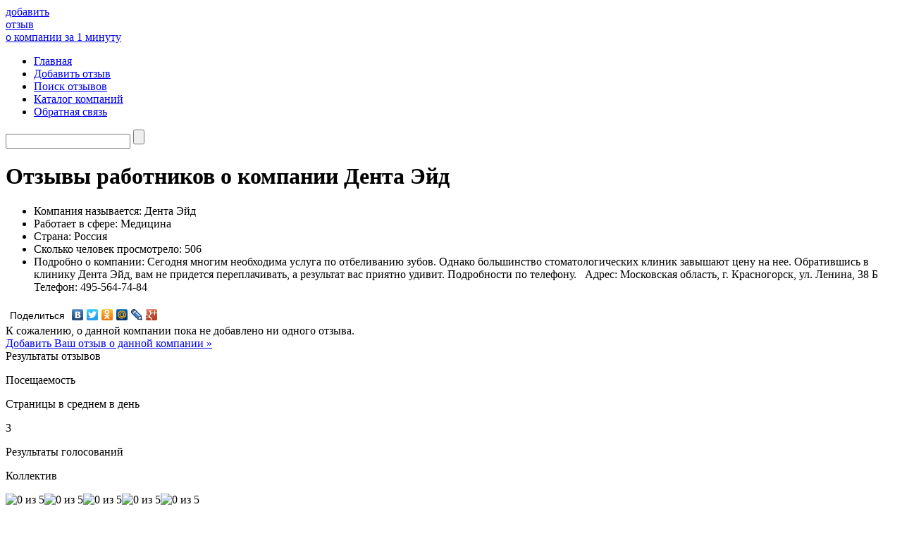

--- FILE ---
content_type: text/html; charset=UTF-8
request_url: https://obman.club/company/denta-ejd-otzyvy-sotrudnikov/
body_size: 9151
content:
<!DOCTYPE HTML PUBLIC "-//W3C//DTD HTML 4.01 Transitional//EN" "http://www.w3.org/TR/html4/loose.dtd">
<html>
<head>
    <meta http-equiv="Content-Type" content="text/html; charset=UTF-8" />
    <title>Дента Эйд &#8212; Рейтинги лучших работодателей - Рейтинги лучших работодателей</title>
    <link rel="stylesheet" type="text/css" href="https://obman.club/wp-content/themes/mnogorabotnikov.ru/style.css" media="all">
    <link href="https://mnogorabotnikov.ru/favicon.ico" rel="icon" type="image/x-icon" />
            
    <meta name='robots' content='index, follow, max-image-preview:large, max-snippet:-1, max-video-preview:-1' />
	<style>img:is([sizes="auto" i], [sizes^="auto," i]) { contain-intrinsic-size: 3000px 1500px }</style>
	
	<!-- This site is optimized with the Yoast SEO plugin v24.9 - https://yoast.com/wordpress/plugins/seo/ -->
	<meta property="og:locale" content="ru_RU" />
	<meta property="og:type" content="article" />
	<meta property="og:description" content="Сегодня многим необходима услуга по отбеливанию зубов. Однако большинство стоматологических клиник завышают цену на нее. Обратившись в клинику Дента Эйд, вам не придется переплачивать, а результат вас приятно удивит. Подробности по телефону. &nbsp; Адрес: Московская область, г. Красногорск, ул. Ленина, 38 Б Телефон: 495-564-74-84" />
	<meta property="og:site_name" content="Рейтинги лучших работодателей" />
	<meta property="article:modified_time" content="2018-07-23T02:46:17+00:00" />
	<meta name="twitter:card" content="summary_large_image" />
	<script type="application/ld+json" class="yoast-schema-graph">{"@context":"https://schema.org","@graph":[{"@type":"WebSite","@id":"https://obman.club/#website","url":"https://obman.club/","name":"Рейтинги лучших работодателей","description":"Отзывы о компаниях. Белые списки работодателей.","potentialAction":[{"@type":"SearchAction","target":{"@type":"EntryPoint","urlTemplate":"https://obman.club/?s={search_term_string}"},"query-input":{"@type":"PropertyValueSpecification","valueRequired":true,"valueName":"search_term_string"}}],"inLanguage":"ru-RU"}]}</script>
	<!-- / Yoast SEO plugin. -->


<script type="text/javascript">
/* <![CDATA[ */
window._wpemojiSettings = {"baseUrl":"https:\/\/s.w.org\/images\/core\/emoji\/16.0.1\/72x72\/","ext":".png","svgUrl":"https:\/\/s.w.org\/images\/core\/emoji\/16.0.1\/svg\/","svgExt":".svg","source":{"concatemoji":"https:\/\/obman.club\/wp-includes\/js\/wp-emoji-release.min.js?ver=6.8.3"}};
/*! This file is auto-generated */
!function(s,n){var o,i,e;function c(e){try{var t={supportTests:e,timestamp:(new Date).valueOf()};sessionStorage.setItem(o,JSON.stringify(t))}catch(e){}}function p(e,t,n){e.clearRect(0,0,e.canvas.width,e.canvas.height),e.fillText(t,0,0);var t=new Uint32Array(e.getImageData(0,0,e.canvas.width,e.canvas.height).data),a=(e.clearRect(0,0,e.canvas.width,e.canvas.height),e.fillText(n,0,0),new Uint32Array(e.getImageData(0,0,e.canvas.width,e.canvas.height).data));return t.every(function(e,t){return e===a[t]})}function u(e,t){e.clearRect(0,0,e.canvas.width,e.canvas.height),e.fillText(t,0,0);for(var n=e.getImageData(16,16,1,1),a=0;a<n.data.length;a++)if(0!==n.data[a])return!1;return!0}function f(e,t,n,a){switch(t){case"flag":return n(e,"\ud83c\udff3\ufe0f\u200d\u26a7\ufe0f","\ud83c\udff3\ufe0f\u200b\u26a7\ufe0f")?!1:!n(e,"\ud83c\udde8\ud83c\uddf6","\ud83c\udde8\u200b\ud83c\uddf6")&&!n(e,"\ud83c\udff4\udb40\udc67\udb40\udc62\udb40\udc65\udb40\udc6e\udb40\udc67\udb40\udc7f","\ud83c\udff4\u200b\udb40\udc67\u200b\udb40\udc62\u200b\udb40\udc65\u200b\udb40\udc6e\u200b\udb40\udc67\u200b\udb40\udc7f");case"emoji":return!a(e,"\ud83e\udedf")}return!1}function g(e,t,n,a){var r="undefined"!=typeof WorkerGlobalScope&&self instanceof WorkerGlobalScope?new OffscreenCanvas(300,150):s.createElement("canvas"),o=r.getContext("2d",{willReadFrequently:!0}),i=(o.textBaseline="top",o.font="600 32px Arial",{});return e.forEach(function(e){i[e]=t(o,e,n,a)}),i}function t(e){var t=s.createElement("script");t.src=e,t.defer=!0,s.head.appendChild(t)}"undefined"!=typeof Promise&&(o="wpEmojiSettingsSupports",i=["flag","emoji"],n.supports={everything:!0,everythingExceptFlag:!0},e=new Promise(function(e){s.addEventListener("DOMContentLoaded",e,{once:!0})}),new Promise(function(t){var n=function(){try{var e=JSON.parse(sessionStorage.getItem(o));if("object"==typeof e&&"number"==typeof e.timestamp&&(new Date).valueOf()<e.timestamp+604800&&"object"==typeof e.supportTests)return e.supportTests}catch(e){}return null}();if(!n){if("undefined"!=typeof Worker&&"undefined"!=typeof OffscreenCanvas&&"undefined"!=typeof URL&&URL.createObjectURL&&"undefined"!=typeof Blob)try{var e="postMessage("+g.toString()+"("+[JSON.stringify(i),f.toString(),p.toString(),u.toString()].join(",")+"));",a=new Blob([e],{type:"text/javascript"}),r=new Worker(URL.createObjectURL(a),{name:"wpTestEmojiSupports"});return void(r.onmessage=function(e){c(n=e.data),r.terminate(),t(n)})}catch(e){}c(n=g(i,f,p,u))}t(n)}).then(function(e){for(var t in e)n.supports[t]=e[t],n.supports.everything=n.supports.everything&&n.supports[t],"flag"!==t&&(n.supports.everythingExceptFlag=n.supports.everythingExceptFlag&&n.supports[t]);n.supports.everythingExceptFlag=n.supports.everythingExceptFlag&&!n.supports.flag,n.DOMReady=!1,n.readyCallback=function(){n.DOMReady=!0}}).then(function(){return e}).then(function(){var e;n.supports.everything||(n.readyCallback(),(e=n.source||{}).concatemoji?t(e.concatemoji):e.wpemoji&&e.twemoji&&(t(e.twemoji),t(e.wpemoji)))}))}((window,document),window._wpemojiSettings);
/* ]]> */
</script>
<style id='wp-emoji-styles-inline-css' type='text/css'>

	img.wp-smiley, img.emoji {
		display: inline !important;
		border: none !important;
		box-shadow: none !important;
		height: 1em !important;
		width: 1em !important;
		margin: 0 0.07em !important;
		vertical-align: -0.1em !important;
		background: none !important;
		padding: 0 !important;
	}
</style>
<link rel='stylesheet' id='wp-block-library-css' href='https://obman.club/wp-includes/css/dist/block-library/style.min.css?ver=6.8.3' type='text/css' media='all' />
<style id='classic-theme-styles-inline-css' type='text/css'>
/*! This file is auto-generated */
.wp-block-button__link{color:#fff;background-color:#32373c;border-radius:9999px;box-shadow:none;text-decoration:none;padding:calc(.667em + 2px) calc(1.333em + 2px);font-size:1.125em}.wp-block-file__button{background:#32373c;color:#fff;text-decoration:none}
</style>
<style id='global-styles-inline-css' type='text/css'>
:root{--wp--preset--aspect-ratio--square: 1;--wp--preset--aspect-ratio--4-3: 4/3;--wp--preset--aspect-ratio--3-4: 3/4;--wp--preset--aspect-ratio--3-2: 3/2;--wp--preset--aspect-ratio--2-3: 2/3;--wp--preset--aspect-ratio--16-9: 16/9;--wp--preset--aspect-ratio--9-16: 9/16;--wp--preset--color--black: #000000;--wp--preset--color--cyan-bluish-gray: #abb8c3;--wp--preset--color--white: #ffffff;--wp--preset--color--pale-pink: #f78da7;--wp--preset--color--vivid-red: #cf2e2e;--wp--preset--color--luminous-vivid-orange: #ff6900;--wp--preset--color--luminous-vivid-amber: #fcb900;--wp--preset--color--light-green-cyan: #7bdcb5;--wp--preset--color--vivid-green-cyan: #00d084;--wp--preset--color--pale-cyan-blue: #8ed1fc;--wp--preset--color--vivid-cyan-blue: #0693e3;--wp--preset--color--vivid-purple: #9b51e0;--wp--preset--gradient--vivid-cyan-blue-to-vivid-purple: linear-gradient(135deg,rgba(6,147,227,1) 0%,rgb(155,81,224) 100%);--wp--preset--gradient--light-green-cyan-to-vivid-green-cyan: linear-gradient(135deg,rgb(122,220,180) 0%,rgb(0,208,130) 100%);--wp--preset--gradient--luminous-vivid-amber-to-luminous-vivid-orange: linear-gradient(135deg,rgba(252,185,0,1) 0%,rgba(255,105,0,1) 100%);--wp--preset--gradient--luminous-vivid-orange-to-vivid-red: linear-gradient(135deg,rgba(255,105,0,1) 0%,rgb(207,46,46) 100%);--wp--preset--gradient--very-light-gray-to-cyan-bluish-gray: linear-gradient(135deg,rgb(238,238,238) 0%,rgb(169,184,195) 100%);--wp--preset--gradient--cool-to-warm-spectrum: linear-gradient(135deg,rgb(74,234,220) 0%,rgb(151,120,209) 20%,rgb(207,42,186) 40%,rgb(238,44,130) 60%,rgb(251,105,98) 80%,rgb(254,248,76) 100%);--wp--preset--gradient--blush-light-purple: linear-gradient(135deg,rgb(255,206,236) 0%,rgb(152,150,240) 100%);--wp--preset--gradient--blush-bordeaux: linear-gradient(135deg,rgb(254,205,165) 0%,rgb(254,45,45) 50%,rgb(107,0,62) 100%);--wp--preset--gradient--luminous-dusk: linear-gradient(135deg,rgb(255,203,112) 0%,rgb(199,81,192) 50%,rgb(65,88,208) 100%);--wp--preset--gradient--pale-ocean: linear-gradient(135deg,rgb(255,245,203) 0%,rgb(182,227,212) 50%,rgb(51,167,181) 100%);--wp--preset--gradient--electric-grass: linear-gradient(135deg,rgb(202,248,128) 0%,rgb(113,206,126) 100%);--wp--preset--gradient--midnight: linear-gradient(135deg,rgb(2,3,129) 0%,rgb(40,116,252) 100%);--wp--preset--font-size--small: 13px;--wp--preset--font-size--medium: 20px;--wp--preset--font-size--large: 36px;--wp--preset--font-size--x-large: 42px;--wp--preset--spacing--20: 0.44rem;--wp--preset--spacing--30: 0.67rem;--wp--preset--spacing--40: 1rem;--wp--preset--spacing--50: 1.5rem;--wp--preset--spacing--60: 2.25rem;--wp--preset--spacing--70: 3.38rem;--wp--preset--spacing--80: 5.06rem;--wp--preset--shadow--natural: 6px 6px 9px rgba(0, 0, 0, 0.2);--wp--preset--shadow--deep: 12px 12px 50px rgba(0, 0, 0, 0.4);--wp--preset--shadow--sharp: 6px 6px 0px rgba(0, 0, 0, 0.2);--wp--preset--shadow--outlined: 6px 6px 0px -3px rgba(255, 255, 255, 1), 6px 6px rgba(0, 0, 0, 1);--wp--preset--shadow--crisp: 6px 6px 0px rgba(0, 0, 0, 1);}:where(.is-layout-flex){gap: 0.5em;}:where(.is-layout-grid){gap: 0.5em;}body .is-layout-flex{display: flex;}.is-layout-flex{flex-wrap: wrap;align-items: center;}.is-layout-flex > :is(*, div){margin: 0;}body .is-layout-grid{display: grid;}.is-layout-grid > :is(*, div){margin: 0;}:where(.wp-block-columns.is-layout-flex){gap: 2em;}:where(.wp-block-columns.is-layout-grid){gap: 2em;}:where(.wp-block-post-template.is-layout-flex){gap: 1.25em;}:where(.wp-block-post-template.is-layout-grid){gap: 1.25em;}.has-black-color{color: var(--wp--preset--color--black) !important;}.has-cyan-bluish-gray-color{color: var(--wp--preset--color--cyan-bluish-gray) !important;}.has-white-color{color: var(--wp--preset--color--white) !important;}.has-pale-pink-color{color: var(--wp--preset--color--pale-pink) !important;}.has-vivid-red-color{color: var(--wp--preset--color--vivid-red) !important;}.has-luminous-vivid-orange-color{color: var(--wp--preset--color--luminous-vivid-orange) !important;}.has-luminous-vivid-amber-color{color: var(--wp--preset--color--luminous-vivid-amber) !important;}.has-light-green-cyan-color{color: var(--wp--preset--color--light-green-cyan) !important;}.has-vivid-green-cyan-color{color: var(--wp--preset--color--vivid-green-cyan) !important;}.has-pale-cyan-blue-color{color: var(--wp--preset--color--pale-cyan-blue) !important;}.has-vivid-cyan-blue-color{color: var(--wp--preset--color--vivid-cyan-blue) !important;}.has-vivid-purple-color{color: var(--wp--preset--color--vivid-purple) !important;}.has-black-background-color{background-color: var(--wp--preset--color--black) !important;}.has-cyan-bluish-gray-background-color{background-color: var(--wp--preset--color--cyan-bluish-gray) !important;}.has-white-background-color{background-color: var(--wp--preset--color--white) !important;}.has-pale-pink-background-color{background-color: var(--wp--preset--color--pale-pink) !important;}.has-vivid-red-background-color{background-color: var(--wp--preset--color--vivid-red) !important;}.has-luminous-vivid-orange-background-color{background-color: var(--wp--preset--color--luminous-vivid-orange) !important;}.has-luminous-vivid-amber-background-color{background-color: var(--wp--preset--color--luminous-vivid-amber) !important;}.has-light-green-cyan-background-color{background-color: var(--wp--preset--color--light-green-cyan) !important;}.has-vivid-green-cyan-background-color{background-color: var(--wp--preset--color--vivid-green-cyan) !important;}.has-pale-cyan-blue-background-color{background-color: var(--wp--preset--color--pale-cyan-blue) !important;}.has-vivid-cyan-blue-background-color{background-color: var(--wp--preset--color--vivid-cyan-blue) !important;}.has-vivid-purple-background-color{background-color: var(--wp--preset--color--vivid-purple) !important;}.has-black-border-color{border-color: var(--wp--preset--color--black) !important;}.has-cyan-bluish-gray-border-color{border-color: var(--wp--preset--color--cyan-bluish-gray) !important;}.has-white-border-color{border-color: var(--wp--preset--color--white) !important;}.has-pale-pink-border-color{border-color: var(--wp--preset--color--pale-pink) !important;}.has-vivid-red-border-color{border-color: var(--wp--preset--color--vivid-red) !important;}.has-luminous-vivid-orange-border-color{border-color: var(--wp--preset--color--luminous-vivid-orange) !important;}.has-luminous-vivid-amber-border-color{border-color: var(--wp--preset--color--luminous-vivid-amber) !important;}.has-light-green-cyan-border-color{border-color: var(--wp--preset--color--light-green-cyan) !important;}.has-vivid-green-cyan-border-color{border-color: var(--wp--preset--color--vivid-green-cyan) !important;}.has-pale-cyan-blue-border-color{border-color: var(--wp--preset--color--pale-cyan-blue) !important;}.has-vivid-cyan-blue-border-color{border-color: var(--wp--preset--color--vivid-cyan-blue) !important;}.has-vivid-purple-border-color{border-color: var(--wp--preset--color--vivid-purple) !important;}.has-vivid-cyan-blue-to-vivid-purple-gradient-background{background: var(--wp--preset--gradient--vivid-cyan-blue-to-vivid-purple) !important;}.has-light-green-cyan-to-vivid-green-cyan-gradient-background{background: var(--wp--preset--gradient--light-green-cyan-to-vivid-green-cyan) !important;}.has-luminous-vivid-amber-to-luminous-vivid-orange-gradient-background{background: var(--wp--preset--gradient--luminous-vivid-amber-to-luminous-vivid-orange) !important;}.has-luminous-vivid-orange-to-vivid-red-gradient-background{background: var(--wp--preset--gradient--luminous-vivid-orange-to-vivid-red) !important;}.has-very-light-gray-to-cyan-bluish-gray-gradient-background{background: var(--wp--preset--gradient--very-light-gray-to-cyan-bluish-gray) !important;}.has-cool-to-warm-spectrum-gradient-background{background: var(--wp--preset--gradient--cool-to-warm-spectrum) !important;}.has-blush-light-purple-gradient-background{background: var(--wp--preset--gradient--blush-light-purple) !important;}.has-blush-bordeaux-gradient-background{background: var(--wp--preset--gradient--blush-bordeaux) !important;}.has-luminous-dusk-gradient-background{background: var(--wp--preset--gradient--luminous-dusk) !important;}.has-pale-ocean-gradient-background{background: var(--wp--preset--gradient--pale-ocean) !important;}.has-electric-grass-gradient-background{background: var(--wp--preset--gradient--electric-grass) !important;}.has-midnight-gradient-background{background: var(--wp--preset--gradient--midnight) !important;}.has-small-font-size{font-size: var(--wp--preset--font-size--small) !important;}.has-medium-font-size{font-size: var(--wp--preset--font-size--medium) !important;}.has-large-font-size{font-size: var(--wp--preset--font-size--large) !important;}.has-x-large-font-size{font-size: var(--wp--preset--font-size--x-large) !important;}
:where(.wp-block-post-template.is-layout-flex){gap: 1.25em;}:where(.wp-block-post-template.is-layout-grid){gap: 1.25em;}
:where(.wp-block-columns.is-layout-flex){gap: 2em;}:where(.wp-block-columns.is-layout-grid){gap: 2em;}
:root :where(.wp-block-pullquote){font-size: 1.5em;line-height: 1.6;}
</style>
<link rel='stylesheet' id='cptch_stylesheet-css' href='https://obman.club/wp-content/plugins/captcha/css/front_end_style.css?ver=4.4.5' type='text/css' media='all' />
<link rel='stylesheet' id='dashicons-css' href='https://obman.club/wp-includes/css/dashicons.min.css?ver=6.8.3' type='text/css' media='all' />
<link rel='stylesheet' id='cptch_desktop_style-css' href='https://obman.club/wp-content/plugins/captcha/css/desktop_style.css?ver=4.4.5' type='text/css' media='all' />
<link rel='stylesheet' id='wp-postratings-css' href='https://obman.club/wp-content/plugins/wp-postratings/css/postratings-css.css?ver=1.91.2' type='text/css' media='all' />
<script type="text/javascript" src="https://obman.club/wp-includes/js/jquery/jquery.min.js?ver=3.7.1" id="jquery-core-js"></script>
<script type="text/javascript" src="https://obman.club/wp-includes/js/jquery/jquery-migrate.min.js?ver=3.4.1" id="jquery-migrate-js"></script>
<link rel="https://api.w.org/" href="https://obman.club/wp-json/" /><link rel="EditURI" type="application/rsd+xml" title="RSD" href="https://obman.club/xmlrpc.php?rsd" />
<link rel='shortlink' href='https://obman.club/?p=522207' />
<link rel="alternate" title="oEmbed (JSON)" type="application/json+oembed" href="https://obman.club/wp-json/oembed/1.0/embed?url=https%3A%2F%2Fobman.club%2Fcompany%2Fdenta-ejd-otzyvy-sotrudnikov%2F" />
<link rel="alternate" title="oEmbed (XML)" type="text/xml+oembed" href="https://obman.club/wp-json/oembed/1.0/embed?url=https%3A%2F%2Fobman.club%2Fcompany%2Fdenta-ejd-otzyvy-sotrudnikov%2F&#038;format=xml" />
<script>var home = "https://obman.club";</script>		<style type="text/css" id="wp-custom-css">
			.custom-input input,.custom-input textarea{
	    padding: 10px!important;
    border: 1px solid #000!important;
    margin: 10px!important;
}
.custom-input textarea{
	    min-height:100px;
		max-height:300px;
}		</style>
		
    <script type="text/javascript" src="https://obman.club/wp-content/themes/mnogorabotnikov.ru/js/global.js"></script>
    <meta name="yandex-verification" content="5d54f6310fc66111" />
    <meta name="yandex-verification" content="344e9139f68082cf" />
    <meta name="yandex-verification" content="9d68320915b6be67" />

</head>
<body>
<div id="background_body">
    <!--start wrapper-->
    <div id="wrapper">
        <!--start header-->
        <div id="header">
            <div id="logo">
                <!--<p class="name">МногоРаботников.ру</p>
            <p class="description">За справедливость на работе!</p>-->
            </div>
            <div id="add_feedback_button">
                <a href="https://obman.club/add">добавить <br/>отзыв<br/> о компании за 1 минуту</a>
            </div>


            <div id="header_bottom">
                <div class="menu-footer-container"><ul id="menu-footer" class="menu"><li id="menu-item-521238" class="menu-item menu-item-type-custom menu-item-object-custom menu-item-home menu-item-521238"><a href="https://obman.club">Главная</a></li>
<li id="menu-item-95" class="menu-item menu-item-type-post_type menu-item-object-page menu-item-95"><a rel="Nofollow" href="https://obman.club/add/">Добавить отзыв</a></li>
<li id="menu-item-100" class="menu-item menu-item-type-post_type menu-item-object-page menu-item-100"><a rel="Nofollow" href="https://obman.club/search/">Поиск отзывов</a></li>
<li id="menu-item-521235" class="menu-item menu-item-type-post_type menu-item-object-page menu-item-521235"><a href="https://obman.club/catalog/">Каталог компаний</a></li>
<li id="menu-item-523165" class="menu-item menu-item-type-post_type menu-item-object-page menu-item-523165"><a href="https://obman.club/obratnaya-svyaz/">Обратная связь</a></li>
</ul></div>
                <form method="get" id="search" action="https://obman.club/search/" class="right">
                    <input type="hidden" name="by" value="name">
                    <!--<label for="s">Найти компанию...</label>-->
                    <input type="text" class="text right" id="s" name="company_name">
                    <input type="submit" class="submit" value="">
                </form>
            </div>
        </div>
        <!--end header-->
<div id="content1">
        <!--start content-->
        <div id="content">
<!--start content_top-->
<div id="content_top">
    <h1 class="title">Отзывы работников о компании Дента Эйд</h1>
    <div class="content_box">
        <ul class="info_list"><li><span>Компания называется:</span> Дента Эйд</li><li><span>Работает в сфере:</span> Медицина</li><li><span>Страна:</span> Россия</li><li><span>Сколько человек просмотрело:</span> 506</li><li class="desc"><span>Подробно о компании:</span> Сегодня многим необходима услуга по отбеливанию зубов. Однако большинство стоматологических клиник завышают цену на нее. Обратившись в клинику Дента Эйд, вам не придется переплачивать, а результат вас приятно удивит. Подробности по телефону.

&nbsp;

Адрес: Московская область, г. Красногорск, ул. Ленина, 38 Б

Телефон: 495-564-74-84</li></ul>    </div>
</div>
<!--end content_top-->
<!--
<script type="text/javascript"><!--
google_ad_client = "ca-pub-5917192098310559";
/* mnogorabotnikov.ru */
google_ad_slot = "2940944462";
google_ad_width = 468;
google_ad_height = 60;

</script>
<script type="text/javascript"
src="http://pagead2.googlesyndication.com/pagead/show_ads.js">
</script>
-->
<script type="text/javascript" src="//yandex.st/share/share.js" charset="utf-8"></script>
<div class="yashare-auto-init" data-yashareL10n="ru" data-yashareType="link" data-yashareQuickServices="yaru,vkontakte,facebook,twitter,odnoklassniki,moimir,lj,moikrug,gplus"></div> 




<div id="content_bottom">
    <div class="no_feedback">
        К сожалению, о данной компании пока не добавлено ни одного отзыва.
    </div>

    <div class="link">
        <a href="https://obman.club/feedback-add?company_id=522207" rel="nofollow">
            Добавить Ваш отзыв о данной компании »
        </a>
    </div>

</div>


</div>
<!--end content-->
</div>
<div id="sidebar">

    
    <div class="widget stat">
        <div class="title">Результаты отзывов</div>
        <div class="text">

                        <div class="item"><p class="name_item">Посещаемость</p><p class="desc_item">Страницы в среднем в день</p><p class="right">3</p></div>        </div>
    </div>


        


    
    <div class="widget rating">
        <div class="title">Результаты голосований</div>
        <div class="text">
            <div class="item"><p class="name_item">Коллектив</p><p class="right"><img src="https://obman.club/wp-content/plugins/wp-postratings/images/stars_crystal/rating_off.gif" alt="0 из 5" title="0 из 5" class="post-ratings-image" /><img src="https://obman.club/wp-content/plugins/wp-postratings/images/stars_crystal/rating_off.gif" alt="0 из 5" title="0 из 5" class="post-ratings-image" /><img src="https://obman.club/wp-content/plugins/wp-postratings/images/stars_crystal/rating_off.gif" alt="0 из 5" title="0 из 5" class="post-ratings-image" /><img src="https://obman.club/wp-content/plugins/wp-postratings/images/stars_crystal/rating_off.gif" alt="0 из 5" title="0 из 5" class="post-ratings-image" /><img src="https://obman.club/wp-content/plugins/wp-postratings/images/stars_crystal/rating_off.gif" alt="0 из 5" title="0 из 5" class="post-ratings-image" /></p></div><div class="item"><p class="name_item">Начальство</p><p class="right"><img src="https://obman.club/wp-content/plugins/wp-postratings/images/stars_crystal/rating_off.gif" alt="0 из 5" title="0 из 5" class="post-ratings-image" /><img src="https://obman.club/wp-content/plugins/wp-postratings/images/stars_crystal/rating_off.gif" alt="0 из 5" title="0 из 5" class="post-ratings-image" /><img src="https://obman.club/wp-content/plugins/wp-postratings/images/stars_crystal/rating_off.gif" alt="0 из 5" title="0 из 5" class="post-ratings-image" /><img src="https://obman.club/wp-content/plugins/wp-postratings/images/stars_crystal/rating_off.gif" alt="0 из 5" title="0 из 5" class="post-ratings-image" /><img src="https://obman.club/wp-content/plugins/wp-postratings/images/stars_crystal/rating_off.gif" alt="0 из 5" title="0 из 5" class="post-ratings-image" /></p></div><div class="item"><p class="name_item">Условия работы</p><p class="right"><img src="https://obman.club/wp-content/plugins/wp-postratings/images/stars_crystal/rating_off.gif" alt="0 из 5" title="0 из 5" class="post-ratings-image" /><img src="https://obman.club/wp-content/plugins/wp-postratings/images/stars_crystal/rating_off.gif" alt="0 из 5" title="0 из 5" class="post-ratings-image" /><img src="https://obman.club/wp-content/plugins/wp-postratings/images/stars_crystal/rating_off.gif" alt="0 из 5" title="0 из 5" class="post-ratings-image" /><img src="https://obman.club/wp-content/plugins/wp-postratings/images/stars_crystal/rating_off.gif" alt="0 из 5" title="0 из 5" class="post-ratings-image" /><img src="https://obman.club/wp-content/plugins/wp-postratings/images/stars_crystal/rating_off.gif" alt="0 из 5" title="0 из 5" class="post-ratings-image" /></p></div><div class="item"><p class="name_item">Соц. пакет</p><p class="right"><img src="https://obman.club/wp-content/plugins/wp-postratings/images/stars_crystal/rating_off.gif" alt="0 из 5" title="0 из 5" class="post-ratings-image" /><img src="https://obman.club/wp-content/plugins/wp-postratings/images/stars_crystal/rating_off.gif" alt="0 из 5" title="0 из 5" class="post-ratings-image" /><img src="https://obman.club/wp-content/plugins/wp-postratings/images/stars_crystal/rating_off.gif" alt="0 из 5" title="0 из 5" class="post-ratings-image" /><img src="https://obman.club/wp-content/plugins/wp-postratings/images/stars_crystal/rating_off.gif" alt="0 из 5" title="0 из 5" class="post-ratings-image" /><img src="https://obman.club/wp-content/plugins/wp-postratings/images/stars_crystal/rating_off.gif" alt="0 из 5" title="0 из 5" class="post-ratings-image" /></p></div><div class="item"><p class="name_item">Перспективы</p><p class="right"><img src="https://obman.club/wp-content/plugins/wp-postratings/images/stars_crystal/rating_off.gif" alt="0 из 5" title="0 из 5" class="post-ratings-image" /><img src="https://obman.club/wp-content/plugins/wp-postratings/images/stars_crystal/rating_off.gif" alt="0 из 5" title="0 из 5" class="post-ratings-image" /><img src="https://obman.club/wp-content/plugins/wp-postratings/images/stars_crystal/rating_off.gif" alt="0 из 5" title="0 из 5" class="post-ratings-image" /><img src="https://obman.club/wp-content/plugins/wp-postratings/images/stars_crystal/rating_off.gif" alt="0 из 5" title="0 из 5" class="post-ratings-image" /><img src="https://obman.club/wp-content/plugins/wp-postratings/images/stars_crystal/rating_off.gif" alt="0 из 5" title="0 из 5" class="post-ratings-image" /></p></div>        </div>
    </div>

    

          
  
   <!-- Yandex.RTB R-A-396047-1 -->
<div id="yandex_rtb_R-A-396047-1"></div>
<script type="text/javascript">
    (function(w, d, n, s, t) {
        w[n] = w[n] || [];
        w[n].push(function() {
            Ya.Context.AdvManager.render({
                blockId: "R-A-396047-1",
                renderTo: "yandex_rtb_R-A-396047-1",
                async: true
            });
        });
        t = d.getElementsByTagName("script")[0];
        s = d.createElement("script");
        s.type = "text/javascript";
        s.src = "//an.yandex.ru/system/context.js";
        s.async = true;
        t.parentNode.insertBefore(s, t);
    })(this, this.document, "yandexContextAsyncCallbacks");
</script>
  
</div>
<!--end sidebar-->
</div>
<!--end wrapper-->


<script type="text/javascript">

  var _gaq = _gaq || [];
  _gaq.push(['_setAccount', 'UA-36421283-1']);
  _gaq.push(['_trackPageview']);

  (function() {
    var ga = document.createElement('script'); ga.type = 'text/javascript'; ga.async = true;
    ga.src = ('https:' == document.location.protocol ? 'https://ssl' : 'http://www') + '.google-analytics.com/ga.js';
    var s = document.getElementsByTagName('script')[0]; s.parentNode.insertBefore(ga, s);
  })();

</script>
<div class="clear"></div>
<!--start wrapper_footer-->
<div id="wrapper_footer">
    <!--start footer-->
    <div id="footer">
        <div class="left">&copy; 2025 <a href="https://obman.club">Много отзывов сотрудников о компаниях.</a></div>
        <div class="right">
            <div class="menu-footer-container"><ul id="menu-footer-1" class="menu"><li class="menu-item menu-item-type-custom menu-item-object-custom menu-item-home menu-item-521238"><a href="https://obman.club">Главная</a> | </li>
<li class="menu-item menu-item-type-post_type menu-item-object-page menu-item-95"><a rel="Nofollow" href="https://obman.club/add/">Добавить отзыв</a> | </li>
<li class="menu-item menu-item-type-post_type menu-item-object-page menu-item-100"><a rel="Nofollow" href="https://obman.club/search/">Поиск отзывов</a> | </li>
<li class="menu-item menu-item-type-post_type menu-item-object-page menu-item-521235"><a href="https://obman.club/catalog/">Каталог компаний</a> | </li>
<li class="menu-item menu-item-type-post_type menu-item-object-page menu-item-523165"><a href="https://obman.club/obratnaya-svyaz/">Обратная связь</a> | </li>
</ul></div>        </div>
    </div>

    <!--end footer-->
</div>
<!--end wrapper_footer-->
</div>
<!--end background_body-->
<script type="speculationrules">
{"prefetch":[{"source":"document","where":{"and":[{"href_matches":"\/*"},{"not":{"href_matches":["\/wp-*.php","\/wp-admin\/*","\/wp-content\/uploads\/*","\/wp-content\/*","\/wp-content\/plugins\/*","\/wp-content\/themes\/mnogorabotnikov.ru\/*","\/*\\?(.+)"]}},{"not":{"selector_matches":"a[rel~=\"nofollow\"]"}},{"not":{"selector_matches":".no-prefetch, .no-prefetch a"}}]},"eagerness":"conservative"}]}
</script>
<script type="text/javascript" src="https://obman.club/wp-includes/js/comment-reply.min.js?ver=6.8.3" id="comment-reply-js" async="async" data-wp-strategy="async"></script>
<script type="text/javascript" id="wp-postratings-js-extra">
/* <![CDATA[ */
var ratingsL10n = {"plugin_url":"https:\/\/obman.club\/wp-content\/plugins\/wp-postratings","ajax_url":"https:\/\/obman.club\/wp-admin\/admin-ajax.php","text_wait":"\u041f\u043e\u0436\u0430\u043b\u0443\u0439\u0441\u0442\u0430, \u043d\u0435 \u0433\u043e\u043b\u043e\u0441\u0443\u0439\u0442\u0435 \u0437\u0430 \u043d\u0435\u0441\u043a\u043e\u043b\u044c\u043a\u043e \u0437\u0430\u043f\u0438\u0441\u0435\u0439 \u043e\u0434\u043d\u043e\u0432\u0440\u0435\u043c\u0435\u043d\u043d\u043e.","image":"stars_crystal","image_ext":"gif","max":"5","show_loading":"1","show_fading":"1","custom":"0"};
var ratings_mouseover_image=new Image();ratings_mouseover_image.src="https://obman.club/wp-content/plugins/wp-postratings/images/stars_crystal/rating_over.gif";;
/* ]]> */
</script>
<script type="text/javascript" src="https://obman.club/wp-content/plugins/wp-postratings/js/postratings-js.js?ver=1.91.2" id="wp-postratings-js"></script>
<!-- Yandex.Metrika counter -->
<script type="text/javascript">
(function (d, w, c) {
    (w[c] = w[c] || []).push(function() {
        try {
            w.yaCounter28496221 = new Ya.Metrika({id:28496221,
                    clickmap:true,
                    trackLinks:true,
                    accurateTrackBounce:true});
        } catch(e) { }
    });

    var n = d.getElementsByTagName("script")[0],
        s = d.createElement("script"),
        f = function () { n.parentNode.insertBefore(s, n); };
    s.type = "text/javascript";
    s.async = true;
    s.src = (d.location.protocol == "https:" ? "https:" : "http:") + "//mc.yandex.ru/metrika/watch.js";

    if (w.opera == "[object Opera]") {
        d.addEventListener("DOMContentLoaded", f, false);
    } else { f(); }
})(document, window, "yandex_metrika_callbacks");
</script>
<noscript><div><img src="//mc.yandex.ru/watch/28496221" style="position:absolute; left:-9999px;" alt="" /></div></noscript>
<!-- /Yandex.Metrika counter -->
</body>
</html>